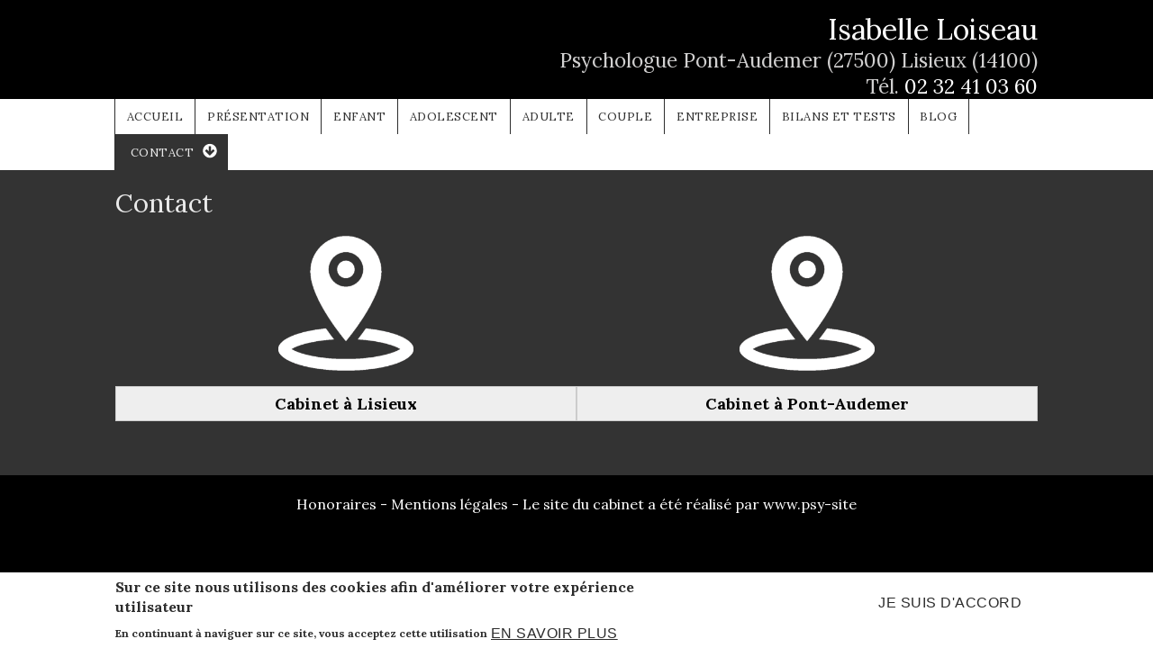

--- FILE ---
content_type: text/html; charset=utf-8
request_url: https://psychologue-pont-audemer-lisieux.fr/content/contact-0
body_size: 11012
content:

<!DOCTYPE html>
<html>
<head>
  <meta charset="utf-8" />
<meta name="Generator" content="Drupal 7 (http://drupal.org)" />
<link rel="canonical" href="https://psychologue-pont-audemer-lisieux.fr/content/contact-0" />
<link rel="shortlink" href="/node/25" />
<meta name="viewport" content="width=device-width, initial-scale=1, maximum-scale=1, user-scalable=no" />
<link rel="shortcut icon" href="https://psychologue-pont-audemer-lisieux.fr/sites/S_2DCIYZINMRGEHBEHTDSD7CQZAM/files/favicon.ico" type="image/vnd.microsoft.icon" />
    <meta name="MobileOptimized" content="width">
    <meta name="HandheldFriendly" content="true">
    <meta name="apple-mobile-web-app-capable" content="yes">
    <meta http-equiv="cleartype" content="on">
    <meta http-equiv="X-UA-Compatible" content="IE=edge, chrome=1">
    <title>Contact Pont-Audemer et Lisieux | Isabelle Loiseau Psychologue à Lisieux et Pont-Audemer</title>
  <link rel="stylesheet" href="https://psychologue-pont-audemer-lisieux.fr/sites/S_2DCIYZINMRGEHBEHTDSD7CQZAM/files/css/css_rEI_5cK_B9hB4So2yZUtr5weuEV3heuAllCDE6XsIkI.css" media="all" />
<link rel="stylesheet" href="https://psychologue-pont-audemer-lisieux.fr/sites/S_2DCIYZINMRGEHBEHTDSD7CQZAM/files/css/css__LeQxW73LSYscb1O__H6f-j_jdAzhZBaesGL19KEB6U.css" media="all" />
<link rel="stylesheet" href="https://psychologue-pont-audemer-lisieux.fr/sites/S_2DCIYZINMRGEHBEHTDSD7CQZAM/files/css/css_GjzWLQpAzwvcXrPuSB9TNK5_WZyD5_vuzjaa13qXbp0.css" media="all" />
<link rel="stylesheet" href="https://psychologue-pont-audemer-lisieux.fr/sites/S_2DCIYZINMRGEHBEHTDSD7CQZAM/files/css/css_c-Tiz_GONaIdmfEuIGI1RXIVeF5dWsVNAIv4whQaU24.css" media="all" />
<link rel="stylesheet" href="//cdnjs.cloudflare.com/ajax/libs/font-awesome/4.3.0/css/font-awesome.min.css" media="all" />
<link rel="stylesheet" href="https://fonts.googleapis.com/css2?family=Cormorant+Garamond:ital,wght@0,400;0,700;1,400;1,700&amp;family=EB+Garamond:ital,wght@0,400;0,700;1,400;1,700&amp;family=IM+Fell+Double+Pica:ital@0;1&amp;family=Lora:ital,wght@0,400;0,700;1,400;1,700&amp;family=Montserrat:ital,wght@0,400;0,700;1,400;1,700&amp;family=Open+Sans:ital,wght@0,400;0,700;1,400;1,700&amp;family=Roboto:ital,wght@0,300;0,400;0,700;1,300;1,400;1,700&amp;family=Didact+Gothic&amp;display=swap" media="all" />
<style media="all">
<!--/*--><![CDATA[/*><!--*/
#sliding-popup.sliding-popup-bottom,#sliding-popup.sliding-popup-bottom .eu-cookie-withdraw-banner,.eu-cookie-withdraw-tab{background:#fff;}#sliding-popup.sliding-popup-bottom.eu-cookie-withdraw-wrapper{background:transparent}#sliding-popup .popup-content #popup-text h1,#sliding-popup .popup-content #popup-text h2,#sliding-popup .popup-content #popup-text h3,#sliding-popup .popup-content #popup-text p,#sliding-popup label,#sliding-popup div,.eu-cookie-compliance-secondary-button,.eu-cookie-withdraw-tab{color:#2c2c2c !important;}.eu-cookie-withdraw-tab{border-color:#2c2c2c;}.eu-cookie-compliance-more-button{color:#2c2c2c !important;}

/*]]>*/-->
</style>
<link rel="stylesheet" href="https://psychologue-pont-audemer-lisieux.fr/sites/S_2DCIYZINMRGEHBEHTDSD7CQZAM/files/css/css_HGTVZFHY3It1IiQQlDW5Ttn_kUk4PfHGd3Z1OvA31HI.css" media="all" />
<style media="screen">
<!--/*--><![CDATA[/*><!--*/
:root body{--color-palette-raw:#ffffff;}.color-palette-raw blockquote:before,.color-palette-raw .vocabulary-links:before,.color-palette-raw .l-header-wrapper,.color-palette-raw a,.color-palette-raw.site-name-show h1.site-name a:after,.color-palette-raw.fixed-headermenu-layout .main-menu-wrapper > ul a{color:var(--color-palette-raw);}.color-palette-raw .feed-icon img,.color-palette-raw .more-link a,.color-palette-raw .item-list-pager li a:hover,.color-palette-raw .item-list-pager li.pager-current,.color-palette-raw .l-off-canvas--left,.color-palette-raw input[type="submit"],.color-palette-raw input[type="reset"],.color-palette-raw button,.color-palette-raw .button a,.color-palette-raw .l-menu-wrapper{background-color:var(--color-palette-raw);}.color-palette-raw input[type="submit"]:hover,.color-palette-raw input[type="reset"]:hover,.color-palette-raw button:hover,.color-palette-raw .button a:hover{border-color:var(--color-palette-raw);color:var(--color-palette-raw);}.color-palette-raw .comment-by-node-author .comment-arrow{border-color:transparent var(--color-palette-raw) transparent transparent;}

/*]]>*/-->
</style>
<link rel="stylesheet" href="https://psychologue-pont-audemer-lisieux.fr/sites/S_2DCIYZINMRGEHBEHTDSD7CQZAM/files/css/css_msmSqRyRPBurKxzahbroo0e_qBr_1W_RLyQCsuRnu5E.css" media="all" />
<style media="all">
<!--/*--><![CDATA[/*><!--*/
.site-name-show h1.site-name a:after{content:none}

/*]]>*/-->
</style>
<link rel="stylesheet" href="https://psychologue-pont-audemer-lisieux.fr/sites/S_2DCIYZINMRGEHBEHTDSD7CQZAM/files/css/css_CR_7gtoZLWUw3rEe003FPZDahV45GaP2ce8BBdGBkPI.css" media="all" />
  <script src="//ajax.googleapis.com/ajax/libs/jquery/1.8.3/jquery.min.js"></script>
<script>
window.jQuery || document.write("<script src='/sites/all/modules/jquery_update/replace/jquery/1.8/jquery.min.js'>\x3C/script>")
</script>
<script src="https://psychologue-pont-audemer-lisieux.fr/sites/S_2DCIYZINMRGEHBEHTDSD7CQZAM/files/js/js_IlcweSrp5LSWEO9YuwxHB9markIeH80BCzifEmoARZs.js"></script>
<script src="//ajax.googleapis.com/ajax/libs/jqueryui/1.10.2/jquery-ui.min.js"></script>
<script>
window.jQuery.ui || document.write("<script src='/sites/all/modules/jquery_update/replace/ui/ui/minified/jquery-ui.min.js'>\x3C/script>")
</script>
<script src="https://psychologue-pont-audemer-lisieux.fr/sites/S_2DCIYZINMRGEHBEHTDSD7CQZAM/files/js/js_H7q2xORKmR9AN8Qx5spKEIBp7R_wG2apAswJoCUZY7I.js"></script>
<script src="https://psychologue-pont-audemer-lisieux.fr/sites/S_2DCIYZINMRGEHBEHTDSD7CQZAM/files/js/js_ptR1ZjZnexk8gj2Q9mIgM2M_6ztR4ckK-i_6gzFmlNM.js"></script>
<script>
  (function(d, s, id) {
    var js, fjs = d.getElementsByTagName(s)[0];
    if (d.getElementById(id)) return;
    js = d.createElement(s); js.id = id;
    js.src = "//connect.facebook.net/en_US/sdk.js#xfbml=1&version=v2.3";
    fjs.parentNode.insertBefore(js, fjs);
  }(document, 'script', 'facebook-jssdk'));
</script>
<script src="https://psychologue-pont-audemer-lisieux.fr/sites/S_2DCIYZINMRGEHBEHTDSD7CQZAM/files/js/js_MaXRy1zVzcjkJjElO6WTJb4hvzv84KCblqNM5vz4CTU.js"></script>
<script src="https://psychologue-pont-audemer-lisieux.fr/sites/S_2DCIYZINMRGEHBEHTDSD7CQZAM/files/js/js_mwj7WdqYecRNZ7mGafmb2f1qVuoWuavciDqimaOGd4A.js"></script>
<script>

  Drupal.behaviors.stark2 = function (context) {
    $("#collapse-all-fieldsets").click( function () {
      $(".pseudo-fieldset-content").hide();
      $(".pseudo-fieldset").addClass("collapsed");
    });
    $("#open-all-fieldsets").click( function () {
      $(".pseudo-fieldset-content").show();
      $(".pseudo-fieldset").addClass("collapsed");
    });
    
    $(".collapsible .pseudo-fieldset-title").click( function () {
      var thisFieldset = $(this).parent();
      $(".pseudo-fieldset-content", thisFieldset).slideToggle();
      $(thisFieldset).toggleClass("collapsed");
    });
  };

</script>
<script>
jQuery(document).ready(function($) {

    var map;
    var myLatlng;
    var myZoom;
    var marker;

	});
</script>
<script>
jQuery(document).ready(function($) {

	if ($("#map-canvas").length) {

		myLatlng = new google.maps.LatLng(37.422114, -122.08385);
		myZoom = 13;

		function initialize() {

			var mapOptions = {
			zoom: myZoom,
			mapTypeId: google.maps.MapTypeId.ROADMAP,
			center: myLatlng,
            scrollwheel: false
			};

			map = new google.maps.Map(document.getElementById("map-canvas"),mapOptions);

			marker = new google.maps.Marker({
			map:map,
			draggable:true,
			position: myLatlng
			});

			google.maps.event.addDomListener(window, "resize", function() {
			map.setCenter(myLatlng);
			});

		}

		google.maps.event.addDomListener(window, "load", initialize);

	}

	});
</script>
<script>

	function hideMap(){
	jQuery("#map-anchor").html("<a href=\"javascript:showMap()\" class=\"map-toggle expand\">Show Map</a>");
	jQuery("#map-canvas").hide();
	}

	function showMap() {
	jQuery("#map-anchor").html("<a href=\"javascript:hideMap()\" class=\"map-toggle expand collapsed\">Hide Map </a>");
	jQuery("#map-canvas").show();
	google.maps.event.trigger(map, "resize");
	map.setCenter(myLatlng);
	map.setZoom(myZoom);
	}
	
</script>
<script src="https://psychologue-pont-audemer-lisieux.fr/sites/S_2DCIYZINMRGEHBEHTDSD7CQZAM/files/js/js_lQmgvqVvKJbB62LBUPc-lsAp4aCKuzvlWMlKwrjHp50.js"></script>
<script src="https://www.googletagmanager.com/gtag/js?id=UA-154245440-17"></script>
<script>
Drupal.googleanalytics = (typeof Drupal.googleanalytics !== "undefined") ? Drupal.googleanalytics : {};Drupal.googleanalytics.ga_disable = Drupal.googleanalytics.ga_disable || false;var DNT = (typeof navigator.doNotTrack !== "undefined" && (navigator.doNotTrack === "yes" || navigator.doNotTrack == 1)) || (typeof navigator.msDoNotTrack !== "undefined" && navigator.msDoNotTrack == 1) || (typeof window.doNotTrack !== "undefined" && window.doNotTrack == 1);Drupal.googleanalytics.ga_disable = Drupal.googleanalytics.ga_disable || (DNT && (typeof eccHasAgreed == "undefined" || !eccHasAgreed));if (!Drupal.googleanalytics.ga_disable) {window.dataLayer = window.dataLayer || [];function gtag(){dataLayer.push(arguments)};gtag("js", new Date());gtag("set", "developer_id.dMDhkMT", true);gtag("config", "UA-154245440-17", {"groups":"default","anonymize_ip":true});window.addEventListener("load", gTracking, false);
function gTracking() {
jQuery( 'a[href*="tel:+33232410360"]').one( 'click', function() {

ga('send', 'event', 'Appel', 'Clic');

});

} }
</script>
<script src="https://psychologue-pont-audemer-lisieux.fr/sites/S_2DCIYZINMRGEHBEHTDSD7CQZAM/files/js/js_rXIf7kzYtMYLMFSz6v6RmpCfmMzQHIbWaNvQmIqYmyw.js"></script>
<script src="https://maps.googleapis.com/maps/api/js?v=3.exp&amp;sensor=false"></script>
<script>
jQuery.extend(Drupal.settings, {"basePath":"\/","pathPrefix":"","setHasJsCookie":0,"ajaxPageState":{"theme":"gratis","theme_token":"p_Ogk1T0u98EyjzkPSkR6aRX4x4wTz5wOwHQ_O7MrxA","js":{"\/\/ajax.googleapis.com\/ajax\/libs\/jquery\/1.8.3\/jquery.min.js":1,"0":1,"misc\/jquery-extend-3.4.0.js":1,"misc\/jquery-html-prefilter-3.5.0-backport.js":1,"misc\/jquery.once.js":1,"misc\/drupal.js":1,"sites\/all\/libraries\/fitvids\/jquery.fitvids.js":1,"\/\/ajax.googleapis.com\/ajax\/libs\/jqueryui\/1.10.2\/jquery-ui.min.js":1,"1":1,"sites\/all\/modules\/jquery_update\/replace\/ui\/external\/jquery.cookie.js":1,"sites\/all\/modules\/fitvids\/fitvids.js":1,"2":1,"sites\/all\/modules\/ds_themes_override\/themes\/gratis\/js\/script.js":1,"sites\/all\/libraries\/nivo-slider3\/jquery.nivo.slider.pack.js":1,"public:\/\/languages\/fr_v2pTmNnTs7SbQfl9-kJf3OHU9nX6vGH6thy5kAKZRXw.js":1,"3":1,"4":1,"5":1,"6":1,"sites\/all\/themes\/sunrise\/js\/plugins\/jquery.quicksand.js":1,"sites\/all\/themes\/sunrise\/js\/plugins\/quicksand_initialize.js":1,"sites\/all\/themes\/sunrise\/js\/plugins\/jquery.prettyPhoto.js":1,"sites\/all\/libraries\/colorbox\/jquery.colorbox-min.js":1,"sites\/all\/modules\/colorbox\/js\/colorbox.js":1,"sites\/all\/modules\/colorbox\/styles\/default\/colorbox_style.js":1,"sites\/all\/modules\/colorbox\/js\/colorbox_inline.js":1,"sites\/all\/modules\/google_analytics\/googleanalytics.js":1,"https:\/\/www.googletagmanager.com\/gtag\/js?id=UA-154245440-17":1,"7":1,"public:\/\/cpn\/page.js":1,"sites\/all\/themes\/gratis\/js-source\/site.js":1,"https:\/\/maps.googleapis.com\/maps\/api\/js?v=3.exp\u0026sensor=false":1,"8":1,"9":1,"sites\/all\/modules\/eu_cookie_compliance\/js\/eu_cookie_compliance.js":1,"10":1,"11":1,"12":1,"13":1,"14":1,"15":1,"16":1,"17":1,"18":1},"css":{"modules\/system\/system.base.css":1,"modules\/system\/system.menus.css":1,"modules\/system\/system.messages.css":1,"modules\/system\/system.theme.css":1,"misc\/ui\/jquery.ui.core.css":1,"misc\/ui\/jquery.ui.theme.css":1,"modules\/field\/theme\/field.css":1,"sites\/all\/modules\/fitvids\/fitvids.css":1,"modules\/node\/node.css":1,"modules\/user\/user.css":1,"sites\/all\/modules\/views\/css\/views.css":1,"sites\/all\/libraries\/nivo-slider3\/nivo-slider.css":1,"sites\/all\/themes\/sunrise\/css\/plugins\/prettyPhoto.css":1,"sites\/all\/modules\/colorbox\/styles\/default\/colorbox_style.css":1,"sites\/all\/modules\/ctools\/css\/ctools.css":1,"sites\/all\/modules\/eu_cookie_compliance\/css\/eu_cookie_compliance.css":1,"\/\/cdnjs.cloudflare.com\/ajax\/libs\/font-awesome\/4.3.0\/css\/font-awesome.min.css":1,"https:\/\/fonts.googleapis.com\/css2?family=Cormorant+Garamond:ital,wght@0,400;0,700;1,400;1,700\u0026family=EB+Garamond:ital,wght@0,400;0,700;1,400;1,700\u0026family=IM+Fell+Double+Pica:ital@0;1\u0026family=Lora:ital,wght@0,400;0,700;1,400;1,700\u0026family=Montserrat:ital,wght@0,400;0,700;1,400;1,700\u0026family=Open+Sans:ital,wght@0,400;0,700;1,400;1,700\u0026family=Roboto:ital,wght@0,300;0,400;0,700;1,300;1,400;1,700\u0026family=Didact+Gothic\u0026display=swap":1,"0":1,"sites\/all\/themes\/gratis\/css\/normalize.css":1,"sites\/all\/themes\/gratis\/css\/color-palettes.css":1,"sites\/all\/themes\/gratis\/css\/core.css":1,"sites\/all\/themes\/gratis\/css\/styles.css":1,"sites\/all\/themes\/gratis\/system.theme.css":1,"sites\/all\/themes\/gratis\/system.theme-rtl.css":1,"sites\/all\/themes\/gratis\/system.menus.css":1,"sites\/all\/themes\/gratis\/system.menus-rtl.css":1,"sites\/all\/modules\/ds_themes_override\/themes\/all\/css\/style.css":1,"sites\/all\/modules\/ds_themes_override\/themes\/gratis\/css\/style.css":1,"2":1,"sites\/all\/themes\/gratis\/css\/hacks.css":1,"1":1,"cpn_type":1}},"colorbox":{"opacity":"0.85","current":"{current} sur {total}","previous":"\u00ab Pr\u00e9c.","next":"Suivant \u00bb","close":"Fermer","maxWidth":"98%","maxHeight":"98%","fixed":true,"mobiledetect":false,"mobiledevicewidth":"480px","file_public_path":"\/sites\/S_2DCIYZINMRGEHBEHTDSD7CQZAM\/files","specificPagesDefaultValue":"admin*\nimagebrowser*\nimg_assist*\nimce*\nnode\/add\/*\nnode\/*\/edit\nprint\/*\nprintpdf\/*\nsystem\/ajax\nsystem\/ajax\/*"},"jcarousel":{"ajaxPath":"\/jcarousel\/ajax\/views"},"eu_cookie_compliance":{"popup_enabled":1,"popup_agreed_enabled":0,"popup_hide_agreed":0,"popup_clicking_confirmation":false,"popup_scrolling_confirmation":false,"popup_html_info":"\u003Cdiv class=\u0022eu-cookie-compliance-banner eu-cookie-compliance-banner-info eu-cookie-compliance-banner--opt-in\u0022\u003E\n  \u003Cdiv class=\u0022popup-content info\u0022\u003E\n    \u003Cdiv id=\u0022popup-text\u0022\u003E\n      \u003Ch2\u003ESur ce site nous utilisons des cookies afin d\u0027am\u00e9liorer votre exp\u00e9rience utilisateur\u003C\/h2\u003E\u003Cp\u003EEn continuant \u00e0 naviguer sur ce site, vous acceptez cette utilisation\u003C\/p\u003E              \u003Cbutton type=\u0022button\u0022 class=\u0022find-more-button eu-cookie-compliance-more-button\u0022\u003EEn savoir plus\u003C\/button\u003E\n          \u003C\/div\u003E\n    \n    \u003Cdiv id=\u0022popup-buttons\u0022 class=\u0022\u0022\u003E\n      \u003Cbutton type=\u0022button\u0022 class=\u0022agree-button eu-cookie-compliance-secondary-button\u0022\u003EJe suis d\u0027accord\u003C\/button\u003E\n          \u003C\/div\u003E\n  \u003C\/div\u003E\n\u003C\/div\u003E","use_mobile_message":false,"mobile_popup_html_info":"\u003Cdiv class=\u0022eu-cookie-compliance-banner eu-cookie-compliance-banner-info eu-cookie-compliance-banner--opt-in\u0022\u003E\n  \u003Cdiv class=\u0022popup-content info\u0022\u003E\n    \u003Cdiv id=\u0022popup-text\u0022\u003E\n                    \u003Cbutton type=\u0022button\u0022 class=\u0022find-more-button eu-cookie-compliance-more-button\u0022\u003EEn savoir plus\u003C\/button\u003E\n          \u003C\/div\u003E\n    \n    \u003Cdiv id=\u0022popup-buttons\u0022 class=\u0022\u0022\u003E\n      \u003Cbutton type=\u0022button\u0022 class=\u0022agree-button eu-cookie-compliance-secondary-button\u0022\u003EJe suis d\u0027accord\u003C\/button\u003E\n          \u003C\/div\u003E\n  \u003C\/div\u003E\n\u003C\/div\u003E\n","mobile_breakpoint":"768","popup_html_agreed":"\u003Cdiv\u003E\n  \u003Cdiv class=\u0022popup-content agreed\u0022\u003E\n    \u003Cdiv id=\u0022popup-text\u0022\u003E\n      \u003Ch2\u003EThank you for accepting cookies\u003C\/h2\u003E\u003Cp\u003EYou can now hide this message or find out more about cookies.\u003C\/p\u003E    \u003C\/div\u003E\n    \u003Cdiv id=\u0022popup-buttons\u0022\u003E\n      \u003Cbutton type=\u0022button\u0022 class=\u0022hide-popup-button eu-cookie-compliance-hide-button\u0022\u003ECacher\u003C\/button\u003E\n              \u003Cbutton type=\u0022button\u0022 class=\u0022find-more-button eu-cookie-compliance-more-button-thank-you\u0022 \u003EPlus d\u0027infos\u003C\/button\u003E\n          \u003C\/div\u003E\n  \u003C\/div\u003E\n\u003C\/div\u003E","popup_use_bare_css":false,"popup_height":"auto","popup_width":"100%","popup_delay":1000,"popup_link":"\/content\/mentions-l%C3%A9gales-isabelle-loiseau-psychologue-%C3%A0-pont-audemer-27","popup_link_new_window":1,"popup_position":null,"fixed_top_position":1,"popup_language":"fr","store_consent":false,"better_support_for_screen_readers":0,"reload_page":0,"domain":"","domain_all_sites":null,"popup_eu_only_js":0,"cookie_lifetime":"100","cookie_session":false,"disagree_do_not_show_popup":0,"method":"opt_in","whitelisted_cookies":"","withdraw_markup":"\u003Cbutton type=\u0022button\u0022 class=\u0022eu-cookie-withdraw-tab\u0022\u003E\u2191\u003C\/button\u003E\n\u003Cdiv class=\u0022eu-cookie-withdraw-banner\u0022\u003E\n  \u003Cdiv class=\u0022popup-content info\u0022\u003E\n    \u003Cdiv id=\u0022popup-text\u0022\u003E\n      \u003Ch2\u003ESur ce site nous utilisons des cookies afin d\u0027am\u00e9liorer votre exp\u00e9rience utilisateur\u003C\/h2\u003E\u003Cp\u003EVous avez donn\u00e9 votre accord pour l\u0027utilisation des ces cookies\u003C\/p\u003E    \u003C\/div\u003E\n    \u003Cdiv id=\u0022popup-buttons\u0022\u003E\n      \u003Cbutton type=\u0022button\u0022 class=\u0022eu-cookie-withdraw-button\u0022\u003EJe ne suis plus d\u0027accord\u003C\/button\u003E\n    \u003C\/div\u003E\n  \u003C\/div\u003E\n\u003C\/div\u003E\n","withdraw_enabled":1,"withdraw_button_on_info_popup":0,"cookie_categories":[],"enable_save_preferences_button":1,"fix_first_cookie_category":1,"select_all_categories_by_default":0},"fitvids":{"custom_domains":[],"selectors":["body"],"simplifymarkup":true},"googleanalytics":{"account":["UA-154245440-17"],"trackOutbound":1,"trackMailto":1,"trackDownload":1,"trackDownloadExtensions":"7z|aac|arc|arj|asf|asx|avi|bin|csv|doc(x|m)?|dot(x|m)?|exe|flv|gif|gz|gzip|hqx|jar|jpe?g|js|mp(2|3|4|e?g)|mov(ie)?|msi|msp|pdf|phps|png|ppt(x|m)?|pot(x|m)?|pps(x|m)?|ppam|sld(x|m)?|thmx|qtm?|ra(m|r)?|sea|sit|tar|tgz|torrent|txt|wav|wma|wmv|wpd|xls(x|m|b)?|xlt(x|m)|xlam|xml|z|zip","trackColorbox":1}});
</script>
    <!--[if lt IE 9]>
  <script src="//html5shiv.googlecode.com/svn/trunk/html5.js"></script>
    <![endif]-->
</head>
<body class="html not-front not-logged-in no-sidebars page-node page-node- page-node-25 node-type-page preface-one postscript-one footer-one site-name-show site-slogan-show site-slogan-not-empty color-palette-chartreuse heading-typeface-georgia body-typeface-georgia header-left-right is-node themebg-dark default-layout bg_pattern_01 no_tint alt-size color-palette-raw" >
  <div id="skip-link">
    <a href="#main-content" class="element-invisible element-focusable">Aller au contenu principal</a>
  </div>
    
  <div class="l-page-wrapper">
    <div class="l-page">

      <!-- top links-->
            <!-- //top links-->
      <!-- fhm -->
            <!-- header -->
      <div id="header-bar" class="l-header-wrapper" role="banner">
        <header class="l-header l-setwidth" >

          
                    <div class="l-branding">

                                  <h1 class="site-name">
                    <a href="/">
                      Isabelle Loiseau</a>
                  </h1>
              
                                      <h3 class="site-slogan">Psychologue Pont-Audemer (27500) Lisieux (14100)<br>Tél.&nbsp;<a href="tel:+33232410360">02&nbsp;32&nbsp;41&nbsp;03&nbsp;60</a></h3>
                
          </div><!--//branding-->
            
        </header>
      </div><!-- // l-header -wrapper-->

      <div id="menu-wrapper" class="l-menu-wrapper main-menu" role="navigation">
        <div class="l-setwidth" >

                      <a id="off-canvas-left-show" href="#off-canvas" class="l-off-canvas-show l-off-canvas-show--left">Show Navigation</a>
            <div id="off-canvas-left" class="l-off-canvas l-off-canvas--left">
              <a id="off-canvas-left-hide" href="#" class="l-off-canvas-hide l-off-canvas-hide--left">Hide Navigation</a>

              <div class="main-menu-wrapper">

                <ul class="menu primary"><li class="first leaf menu-223 gratis_menu_element_accueil level-1"><a href="/" class="alink menu-223 gratis_menu_element_accueil">Accueil</a></li>
<li class="leaf menu-427 gratis_menu_element_prsentation level-1"><a href="/content/pr%C3%A9sentation-de-votre-psychologue" title="Cabinet de Psychologue" class="alink menu-427 gratis_menu_element_prsentation">Présentation</a></li>
<li class="leaf menu-977 gratis_menu_element_enfant level-1"><a href="/content/psychologue-enfant-pont-audemer-27500" class="alink menu-977 gratis_menu_element_enfant">Enfant</a></li>
<li class="leaf menu-436 gratis_menu_element_adolescent level-1"><a href="/content/psychologue-adolescent-pont-audemer-27500" class="alink menu-436 gratis_menu_element_adolescent">Adolescent</a></li>
<li class="leaf menu-1366 gratis_menu_element_adulte level-1"><a href="/content/psychologue-pour-adultes" class="alink menu-1366 gratis_menu_element_adulte">Adulte</a></li>
<li class="leaf menu-426 gratis_menu_element_couple level-1"><a href="/content/th%C3%A9rapie-de-couple-pont-audemer-eure" class="alink menu-426 gratis_menu_element_couple">Couple</a></li>
<li class="leaf menu-1371 gratis_menu_element_entreprise level-1"><a href="/content/entreprise" class="alink menu-1371 gratis_menu_element_entreprise">Entreprise</a></li>
<li class="leaf menu-1372 gratis_menu_element_bilansettests level-1"><a href="/content/bilans-et-tests" class="alink menu-1372 gratis_menu_element_bilansettests">Bilans et Tests</a></li>
<li class="leaf menu-1374 gratis_menu_element_blog level-1"><a href="/node" title="" class="alink menu-1374 gratis_menu_element_blog">Blog</a></li>
<li class="last expanded active-trail menu-1368 gratis_menu_element_contact level-1"><a href="/content/contact-0" class="active-trail alink menu-1368 gratis_menu_element_contact active">Contact</a><ul class="menu"><li class="first leaf menu-1367 gratis_menu_element_cabinetlisieux level-2"><a href="/content/contactez-le-cabinet-de-votre-psychologue" class="alink menu-1367 gratis_menu_element_cabinetlisieux">Cabinet Lisieux</a></li>
<li class="last leaf menu-1325 gratis_menu_element_cabinetpontaudemer level-2"><a href="/locationmap" title="" class="alink menu-1325 gratis_menu_element_cabinetpontaudemer">Cabinet Pont-Audemer</a></li>
</ul></li>
</ul>              </div>
            </div><!-- // off-canvas-left -->
                    <!-- //main menu -->

          <!-- for third party menu systems or modules-->
          
        </div>
      </div>
            
<div class="l-content-wrap">

  
      
      <!-- preface -->
      
      <div class="main" >
        <div class="l-main l-setwidth" role="main" >

          <div class="l-content">
            <a id="main-content"></a>
                                      <h1>Contact</h1>
                                                                                    


  <div class="region region-content">
    <div id="block-system-main" class="block block-system content">

      
  
  <article id="node-25" class="node node--page node--full node--page--full clearfix"
     about="/content/contact-0" typeof="foaf:Document" role="article">
      <header>
                  <span property="dc:title" content="Contact" class="rdf-meta element-hidden"></span>    </header>
  
  
  <div class="node-content">
    <div class="field field-name-body field-type-text-with-summary field-label-hidden"><div class="field-items"><div class="field-item even" property="content:encoded"><div style="float:left; width: 100%;">
	<div style="float:left; width: 50%; min-width: 300px;">
		<p style="text-align: center;"><a href="/content/contactez-le-cabinet-de-votre-psychologue"><img alt="" src="/files/p/map-pin-marked.png" style="width: 150px; height: 150px; margin-top: 5px; margin-bottom: 5px;" /></a></p>

		<div style="background: rgb(238, 238, 238) none repeat scroll 0% 0%; border: 1px solid rgb(204, 204, 204); padding: 5px 10px; text-align: center;"><span style="font-size:18px;"><strong><a href="/content/contactez-le-cabinet-de-votre-psychologue"><span style="color:#000000;">Cabinet à Lisieux</span></a></strong></span></div>
	</div>

	<div style="float:left; width: 50%; min-width: 300px;">
		<p style="text-align: center;"><strong><a href="/locationmap"><img alt="" src="/files/p/map-pin-marked.png" style="width: 150px; height: 150px; margin-top: 5px; margin-bottom: 5px;" /></a></strong></p>

		<div style="background: rgb(238, 238, 238) none repeat scroll 0% 0%; border: 1px solid rgb(204, 204, 204); padding: 5px 10px; text-align: center;"><strong><span style="font-size:18px;"><a href="/locationmap"><span style="color:#000000;">Cabinet à Pont-Audemer</span></a></span></strong></div>
	</div>
</div>
</div></div></div>  </div>

    </article>

</div>
  </div>
                      </div>

                            </div>

      </div>

      

      <footer id="footer" role="footer" class="l-footer-wrapper">
        <div class="l-setwidth l-footer" >

          <!--footer -->
                      <div class="footer">
              


  <div class="region region-footer-first">
    <div id="block-block-1" class="block block-block ds_footer content">

      
  <div style="text-align: center;"><a href="/content/honoraires">Honoraires</a> - <a href="/content/mentions-l%C3%A9gales-isabelle-loiseau-psychologue-%C3%A0-pont-audemer-27">Mentions légales</a> - Le site du cabinet a été réalisé par <a href="http://www.psy-site.fr" target="_blank"> www.psy-site</a></div>

</div>
  </div>
            </div>
          
          
          
        </div>
      </footer>

</div>

    </div>
    <a href="#" class="scrolltop">Scroll to the top</a>
  </div>
  <script>
window.goatcounter = {endpoint: 'https://2dciyzinmrgehbehtdsd7cqzam.visit-counter.site/count'}
  // GoatCounter: https://www.goatcounter.com
  // This file (and *only* this file) is released under the ISC license:
  // https://opensource.org/licenses/ISC
  ;(function() {
    'use strict';
  
    if (window.goatcounter && window.goatcounter.vars)  // Compatibility with very old version; do not use.
      window.goatcounter = window.goatcounter.vars
    else
      window.goatcounter = window.goatcounter || {}
  
    // Load settings from data-goatcounter-settings.
    var s = document.querySelector('script[data-goatcounter]')
    if (s && s.dataset.goatcounterSettings) {
      try         { var set = JSON.parse(s.dataset.goatcounterSettings) }
      catch (err) { console.error('invalid JSON in data-goatcounter-settings: ' + err) }
      for (var k in set)
        if (['no_onload', 'no_events', 'allow_local', 'allow_frame', 'path', 'title', 'referrer', 'event'].indexOf(k) > -1)
          window.goatcounter[k] = set[k]
    }
  
    var enc = encodeURIComponent
  
    // Get all data we're going to send off to the counter endpoint.
    var get_data = function(vars) {
      var data = {
        p: (vars.path     === undefined ? goatcounter.path     : vars.path),
        r: (vars.referrer === undefined ? goatcounter.referrer : vars.referrer),
        t: (vars.title    === undefined ? goatcounter.title    : vars.title),
        e: !!(vars.event || goatcounter.event),
        s: [window.screen.width, window.screen.height, (window.devicePixelRatio || 1)],
        b: is_bot(),
        q: location.search,
      }
  
      var rcb, pcb, tcb  // Save callbacks to apply later.
      if (typeof(data.r) === 'function') rcb = data.r
      if (typeof(data.t) === 'function') tcb = data.t
      if (typeof(data.p) === 'function') pcb = data.p
  
      if (is_empty(data.r)) data.r = document.referrer
      if (is_empty(data.t)) data.t = document.title
      if (is_empty(data.p)) data.p = get_path()
  
      if (rcb) data.r = rcb(data.r)
      if (tcb) data.t = tcb(data.t)
      if (pcb) data.p = pcb(data.p)
      return data
    }
  
    // Check if a value is "empty" for the purpose of get_data().
    var is_empty = function(v) { return v === null || v === undefined || typeof(v) === 'function' }
  
    // See if this looks like a bot; there is some additional filtering on the
    // backend, but these properties can't be fetched from there.
    var is_bot = function() {
      // Headless browsers are probably a bot.
      var w = window, d = document
      if (w.callPhantom || w._phantom || w.phantom)
        return 150
      if (w.__nightmare)
        return 151
      if (d.__selenium_unwrapped || d.__webdriver_evaluate || d.__driver_evaluate)
        return 152
      if (navigator.webdriver)
        return 153
      return 0
    }
  
    // Object to urlencoded string, starting with a ?.
    var urlencode = function(obj) {
      var p = []
      for (var k in obj)
        if (obj[k] !== '' && obj[k] !== null && obj[k] !== undefined && obj[k] !== false)
          p.push(enc(k) + '=' + enc(obj[k]))
      return '?' + p.join('&')
    }
  
    // Show a warning in the console.
    var warn = function(msg) {
      if (console && 'warn' in console)
        console.warn('goatcounter: ' + msg)
    }
  
    // Get the endpoint to send requests to.
    var get_endpoint = function() {
      var s = document.querySelector('script[data-goatcounter]')
      if (s && s.dataset.goatcounter)
        return s.dataset.goatcounter
      return (goatcounter.endpoint || window.counter)  // counter is for compat; don't use.
    }
  
    // Get current path.
    var get_path = function() {
      var loc = location,
        c = document.querySelector('link[rel="canonical"][href]')
      if (c) {  // May be relative or point to different domain.
        var a = document.createElement('a')
        a.href = c.href
        if (a.hostname.replace(/^www\./, '') === location.hostname.replace(/^www\./, ''))
          loc = a
      }
      return (loc.pathname + loc.search) || '/'
    }
  
    // Run function after DOM is loaded.
    var on_load = function(f) {
      if (document.body === null)
        document.addEventListener('DOMContentLoaded', function() { f() }, false)
      else
        f()
    }
  
    // Filter some requests that we (probably) don't want to count.
    goatcounter.filter = function() {
      if ('visibilityState' in document && document.visibilityState === 'prerender')
        return 'visibilityState'
      if (!goatcounter.allow_frame && location !== parent.location)
        return 'frame'
      if (!goatcounter.allow_local && location.hostname.match(/(localhost$|^127\.|^10\.|^172\.(1[6-9]|2[0-9]|3[0-1])\.|^192\.168\.|^0\.0\.0\.0$)/))
        return 'localhost'
      if (!goatcounter.allow_local && location.protocol === 'file:')
        return 'localfile'
      if (localStorage && localStorage.getItem('skipgc') === 't')
        return 'disabled with #toggle-goatcounter'
      return false
    }
  
    // Get URL to send to GoatCounter.
    window.goatcounter.url = function(vars) {
      var data = get_data(vars || {})
      if (data.p === null)  // null from user callback.
        return
      data.rnd = Math.random().toString(36).substr(2, 5)  // Browsers don't always listen to Cache-Control.
  
      var endpoint = get_endpoint()
      if (!endpoint)
        return warn('no endpoint found')
  
      return endpoint + urlencode(data)
    }
  
    // Count a hit.
    window.goatcounter.count = function(vars) {
      var f = goatcounter.filter()
      if (f)
        return warn('not counting because of: ' + f)
  
      var url = goatcounter.url(vars)
      if (!url)
        return warn('not counting because path callback returned null')
  
      var img = document.createElement('img')
      img.src = url
      img.style.position = 'absolute'  // Affect layout less.
      img.style.bottom = '0px'
      img.style.width = '1px'
      img.style.height = '1px'
      img.loading = 'eager'
      img.setAttribute('alt', '')
      img.setAttribute('aria-hidden', 'true')
  
      var rm = function() { if (img && img.parentNode) img.parentNode.removeChild(img) }
      img.addEventListener('load', rm, false)
      document.body.appendChild(img)
    }
  
    // Get a query parameter.
    window.goatcounter.get_query = function(name) {
      var s = location.search.substr(1).split('&')
      for (var i = 0; i < s.length; i++)
        if (s[i].toLowerCase().indexOf(name.toLowerCase() + '=') === 0)
          return s[i].substr(name.length + 1)
    }
  
    // Track click events.
    window.goatcounter.bind_events = function() {
      if (!document.querySelectorAll)  // Just in case someone uses an ancient browser.
        return
  
      var send = function(elem) {
        return function() {
          goatcounter.count({
            event:    true,
            path:     (elem.dataset.goatcounterClick || elem.name || elem.id || ''),
            title:    (elem.dataset.goatcounterTitle || elem.title || (elem.innerHTML || '').substr(0, 200) || ''),
            referrer: (elem.dataset.goatcounterReferrer || elem.dataset.goatcounterReferral || ''),
          })
        }
      }
  
      Array.prototype.slice.call(document.querySelectorAll("*[data-goatcounter-click]")).forEach(function(elem) {
        if (elem.dataset.goatcounterBound)
          return
        var f = send(elem)
        elem.addEventListener('click', f, false)
        elem.addEventListener('auxclick', f, false)  // Middle click.
        elem.dataset.goatcounterBound = 'true'
      })
    }
  
    // Add a "visitor counter" frame or image.
    window.goatcounter.visit_count = function(opt) {
      on_load(function() {
        opt        = opt        || {}
        opt.type   = opt.type   || 'html'
        opt.append = opt.append || 'body'
        opt.path   = opt.path   || get_path()
        opt.attr   = opt.attr   || {width: '200', height: (opt.no_branding ? '60' : '80')}
  
        opt.attr['src'] = get_endpoint() + 'er/' + enc(opt.path) + '.' + enc(opt.type) + '?'
        if (opt.no_branding) opt.attr['src'] += '&no_branding=1'
        if (opt.style)       opt.attr['src'] += '&style=' + enc(opt.style)
        if (opt.start)       opt.attr['src'] += '&start=' + enc(opt.start)
        if (opt.end)         opt.attr['src'] += '&end='   + enc(opt.end)
  
        var tag = {png: 'img', svg: 'img', html: 'iframe'}[opt.type]
        if (!tag)
          return warn('visit_count: unknown type: ' + opt.type)
  
        if (opt.type === 'html') {
          opt.attr['frameborder'] = '0'
          opt.attr['scrolling']   = 'no'
        }
  
        var d = document.createElement(tag)
        for (var k in opt.attr)
          d.setAttribute(k, opt.attr[k])
  
        var p = document.querySelector(opt.append)
        if (!p)
          return warn('visit_count: append not found: ' + opt.append)
        p.appendChild(d)
      })
    }
  
    // Make it easy to skip your own views.
    if (location.hash === '#toggle-goatcounter') {
      if (localStorage.getItem('skipgc') === 't') {
        localStorage.removeItem('skipgc', 't')
        alert('GoatCounter tracking is now ENABLED in this browser.')
      }
      else {
        localStorage.setItem('skipgc', 't')
        alert('GoatCounter tracking is now DISABLED in this browser until ' + location + ' is loaded again.')
      }
    }
  
    if (!goatcounter.no_onload)
      on_load(function() {
        // 1. Page is visible, count request.
        // 2. Page is not yet visible; wait until it switches to 'visible' and count.
        // See #487
        if (!('visibilityState' in document) || document.visibilityState === 'visible')
          goatcounter.count()
        else {
          var f = function(e) {
            if (document.visibilityState !== 'visible')
              return
            document.removeEventListener('visibilitychange', f)
            goatcounter.count()
          }
          document.addEventListener('visibilitychange', f)
        }
  
        if (!goatcounter.no_events)
          goatcounter.bind_events()
      })
  })();
  var gcLinks = document.querySelectorAll('a[href^="tel:"], a[href^="https:"]');
  for (var i = 0; i < gcLinks.length; i++) {
    gcLinks[i].addEventListener('click', function(event) {
      window.goatcounter.count({
        path:  event.currentTarget.getAttribute('href'),
        title: event.currentTarget.innerText,
        event: true,
      });
    });
  }

</script>
<script>
var eu_cookie_compliance_cookie_name = "";
</script>
<script src="https://psychologue-pont-audemer-lisieux.fr/sites/S_2DCIYZINMRGEHBEHTDSD7CQZAM/files/js/js_Llgek5Zasqh0wiimoKH-uIdmSIEO0i9Cbi7UdXEdRgw.js"></script>
<script>

			jQuery("a[data-rel^=prettyPhoto], a.prettyPhoto, a[rel^=prettyPhoto]").prettyPhoto({
			    overlay_gallery: false,
			    theme: "pp_default",
			});
</script>
</body>
</html>


--- FILE ---
content_type: text/css
request_url: https://psychologue-pont-audemer-lisieux.fr/sites/S_2DCIYZINMRGEHBEHTDSD7CQZAM/files/css/css_c-Tiz_GONaIdmfEuIGI1RXIVeF5dWsVNAIv4whQaU24.css
body_size: 32943
content:
div.pp_default .pp_top,div.pp_default .pp_top .pp_middle,div.pp_default .pp_top .pp_left,div.pp_default .pp_top .pp_right,div.pp_default .pp_bottom,div.pp_default .pp_bottom .pp_left,div.pp_default .pp_bottom .pp_middle,div.pp_default .pp_bottom .pp_right{height:13px;}div.pp_default .pp_top .pp_left{background:url(/sites/all/themes/sunrise/images/plugins/prettyphoto/default/sprite.png) -78px -93px no-repeat;}div.pp_default .pp_top .pp_middle{background:url(/sites/all/themes/sunrise/images/plugins/prettyphoto/default/sprite_x.png) top left repeat-x;}div.pp_default .pp_top .pp_right{background:url(/sites/all/themes/sunrise/images/plugins/prettyphoto/default/sprite.png) -112px -93px no-repeat;}div.pp_default .pp_content .ppt{color:#f8f8f8;}div.pp_default .pp_content_container .pp_left{background:url(/sites/all/themes/sunrise/images/plugins/prettyphoto/default/sprite_y.png) -7px 0 repeat-y;padding-left:13px;}div.pp_default .pp_content_container .pp_right{background:url(/sites/all/themes/sunrise/images/plugins/prettyphoto/default/sprite_y.png) top right repeat-y;padding-right:13px;}div.pp_default .pp_content{background-color:#fff;}div.pp_default .pp_next:hover{background:url(/sites/all/themes/sunrise/images/plugins/prettyphoto/default/sprite_next.png) center right  no-repeat;cursor:pointer;}div.pp_default .pp_previous:hover{background:url(/sites/all/themes/sunrise/images/plugins/prettyphoto/default/sprite_prev.png) center left no-repeat;cursor:pointer;}div.pp_default .pp_expand{background:url(/sites/all/themes/sunrise/images/plugins/prettyphoto/default/sprite.png) 0 -29px no-repeat;cursor:pointer;width:28px;height:28px;}div.pp_default .pp_expand:hover{background:url(/sites/all/themes/sunrise/images/plugins/prettyphoto/default/sprite.png) 0 -56px no-repeat;cursor:pointer;}div.pp_default .pp_contract{background:url(/sites/all/themes/sunrise/images/plugins/prettyphoto/default/sprite.png) 0 -84px no-repeat;cursor:pointer;width:28px;height:28px;}div.pp_default .pp_contract:hover{background:url(/sites/all/themes/sunrise/images/plugins/prettyphoto/default/sprite.png) 0 -113px no-repeat;cursor:pointer;}div.pp_default .pp_close{width:30px;height:30px;background:url(/sites/all/themes/sunrise/images/plugins/prettyphoto/default/sprite.png) 2px 1px no-repeat;cursor:pointer;}div.pp_default #pp_full_res .pp_inline{color:#000;}div.pp_default .pp_gallery ul li a{background:url(/sites/all/themes/sunrise/images/plugins/prettyphoto/default/default_thumb.png) center center #f8f8f8;border:1px solid #aaa;}div.pp_default .pp_gallery ul li a:hover,div.pp_default .pp_gallery ul li.selected a{border-color:#fff;}div.pp_default .pp_social{margin-top:7px;}div.pp_default .pp_gallery a.pp_arrow_previous,div.pp_default .pp_gallery a.pp_arrow_next{position:static;left:auto;}div.pp_default .pp_nav .pp_play,div.pp_default .pp_nav .pp_pause{background:url(/sites/all/themes/sunrise/images/plugins/prettyphoto/default/sprite.png) -51px 1px no-repeat;height:30px;width:30px;}div.pp_default .pp_nav .pp_pause{background-position:-51px -29px;}div.pp_default .pp_details{position:relative;}div.pp_default a.pp_arrow_previous,div.pp_default a.pp_arrow_next{background:url(/sites/all/themes/sunrise/images/plugins/prettyphoto/default/sprite.png) -31px -3px no-repeat;height:20px;margin:4px 0 0 0;width:20px;}div.pp_default a.pp_arrow_next{left:52px;background-position:-82px -3px;}div.pp_default .pp_content_container .pp_details{margin-top:5px;}div.pp_default .pp_nav{clear:none;height:30px;width:110px;position:relative;}div.pp_default .pp_nav .currentTextHolder{font-family:Georgia;font-style:italic;color:#999;font-size:11px;left:75px;line-height:25px;margin:0;padding:0 0 0 10px;position:absolute;top:2px;}div.pp_default .pp_close:hover,div.pp_default .pp_nav .pp_play:hover,div.pp_default .pp_nav .pp_pause:hover,div.pp_default .pp_arrow_next:hover,div.pp_default .pp_arrow_previous:hover{opacity:0.7;}div.pp_default .pp_description{font-size:11px;font-weight:bold;line-height:14px;margin:5px 50px 5px 0;}div.pp_default .pp_bottom .pp_left{background:url(/sites/all/themes/sunrise/images/plugins/prettyphoto/default/sprite.png) -78px -127px no-repeat;}div.pp_default .pp_bottom .pp_middle{background:url(/sites/all/themes/sunrise/images/plugins/prettyphoto/default/sprite_x.png) bottom left repeat-x;}div.pp_default .pp_bottom .pp_right{background:url(/sites/all/themes/sunrise/images/plugins/prettyphoto/default/sprite.png) -112px -127px no-repeat;}div.pp_default .pp_loaderIcon{background:url(/sites/all/themes/sunrise/images/plugins/prettyphoto/default/loader.gif) center center no-repeat;}div.light_rounded .pp_top .pp_left{background:url(/sites/all/themes/sunrise/images/plugins/prettyphoto/light_rounded/sprite.png) -88px -53px no-repeat;}div.light_rounded .pp_top .pp_middle{background:#fff;}div.light_rounded .pp_top .pp_right{background:url(/sites/all/themes/sunrise/images/plugins/prettyphoto/light_rounded/sprite.png) -110px -53px no-repeat;}div.light_rounded .pp_content .ppt{color:#000;}div.light_rounded .pp_content_container .pp_left,div.light_rounded .pp_content_container .pp_right{background:#fff;}div.light_rounded .pp_content{background-color:#fff;}div.light_rounded .pp_next:hover{background:url(/sites/all/themes/sunrise/images/plugins/prettyphoto/light_rounded/btnNext.png) center right  no-repeat;cursor:pointer;}div.light_rounded .pp_previous:hover{background:url(/sites/all/themes/sunrise/images/plugins/prettyphoto/light_rounded/btnPrevious.png) center left no-repeat;cursor:pointer;}div.light_rounded .pp_expand{background:url(/sites/all/themes/sunrise/images/plugins/prettyphoto/light_rounded/sprite.png) -31px -26px no-repeat;cursor:pointer;}div.light_rounded .pp_expand:hover{background:url(/sites/all/themes/sunrise/images/plugins/prettyphoto/light_rounded/sprite.png) -31px -47px no-repeat;cursor:pointer;}div.light_rounded .pp_contract{background:url(/sites/all/themes/sunrise/images/plugins/prettyphoto/light_rounded/sprite.png) 0 -26px no-repeat;cursor:pointer;}div.light_rounded .pp_contract:hover{background:url(/sites/all/themes/sunrise/images/plugins/prettyphoto/light_rounded/sprite.png) 0 -47px no-repeat;cursor:pointer;}div.light_rounded .pp_close{width:75px;height:22px;background:url(/sites/all/themes/sunrise/images/plugins/prettyphoto/light_rounded/sprite.png) -1px -1px no-repeat;cursor:pointer;}div.light_rounded .pp_details{position:relative;}div.light_rounded .pp_description{margin-right:85px;}div.light_rounded #pp_full_res .pp_inline{color:#000;}div.light_rounded .pp_gallery a.pp_arrow_previous,div.light_rounded .pp_gallery a.pp_arrow_next{margin-top:12px !important;}div.light_rounded .pp_nav .pp_play{background:url(/sites/all/themes/sunrise/images/plugins/prettyphoto/light_rounded/sprite.png) -1px -100px no-repeat;height:15px;width:14px;}div.light_rounded .pp_nav .pp_pause{background:url(/sites/all/themes/sunrise/images/plugins/prettyphoto/light_rounded/sprite.png) -24px -100px no-repeat;height:15px;width:14px;}div.light_rounded .pp_arrow_previous{background:url(/sites/all/themes/sunrise/images/plugins/prettyphoto/light_rounded/sprite.png) 0 -71px no-repeat;}div.light_rounded .pp_arrow_previous.disabled{background-position:0 -87px;cursor:default;}div.light_rounded .pp_arrow_next{background:url(/sites/all/themes/sunrise/images/plugins/prettyphoto/light_rounded/sprite.png) -22px -71px no-repeat;}div.light_rounded .pp_arrow_next.disabled{background-position:-22px -87px;cursor:default;}div.light_rounded .pp_bottom .pp_left{background:url(/sites/all/themes/sunrise/images/plugins/prettyphoto/light_rounded/sprite.png) -88px -80px no-repeat;}div.light_rounded .pp_bottom .pp_middle{background:#fff;}div.light_rounded .pp_bottom .pp_right{background:url(/sites/all/themes/sunrise/images/plugins/prettyphoto/light_rounded/sprite.png) -110px -80px no-repeat;}div.light_rounded .pp_loaderIcon{background:url(/sites/all/themes/sunrise/images/plugins/prettyphoto/light_rounded/loader.gif) center center no-repeat;}div.dark_rounded .pp_top .pp_left{background:url(/sites/all/themes/sunrise/images/plugins/prettyphoto/dark_rounded/sprite.png) -88px -53px no-repeat;}div.dark_rounded .pp_top .pp_middle{background:url(/sites/all/themes/sunrise/images/plugins/prettyphoto/dark_rounded/contentPattern.png) top left repeat;}div.dark_rounded .pp_top .pp_right{background:url(/sites/all/themes/sunrise/images/plugins/prettyphoto/dark_rounded/sprite.png) -110px -53px no-repeat;}div.dark_rounded .pp_content_container .pp_left{background:url(/sites/all/themes/sunrise/images/plugins/prettyphoto/dark_rounded/contentPattern.png) top left repeat-y;}div.dark_rounded .pp_content_container .pp_right{background:url(/sites/all/themes/sunrise/images/plugins/prettyphoto/dark_rounded/contentPattern.png) top right repeat-y;}div.dark_rounded .pp_content{background:url(/sites/all/themes/sunrise/images/plugins/prettyphoto/dark_rounded/contentPattern.png) top left repeat;}div.dark_rounded .pp_next:hover{background:url(/sites/all/themes/sunrise/images/plugins/prettyphoto/dark_rounded/btnNext.png) center right  no-repeat;cursor:pointer;}div.dark_rounded .pp_previous:hover{background:url(/sites/all/themes/sunrise/images/plugins/prettyphoto/dark_rounded/btnPrevious.png) center left no-repeat;cursor:pointer;}div.dark_rounded .pp_expand{background:url(/sites/all/themes/sunrise/images/plugins/prettyphoto/dark_rounded/sprite.png) -31px -26px no-repeat;cursor:pointer;}div.dark_rounded .pp_expand:hover{background:url(/sites/all/themes/sunrise/images/plugins/prettyphoto/dark_rounded/sprite.png) -31px -47px no-repeat;cursor:pointer;}div.dark_rounded .pp_contract{background:url(/sites/all/themes/sunrise/images/plugins/prettyphoto/dark_rounded/sprite.png) 0 -26px no-repeat;cursor:pointer;}div.dark_rounded .pp_contract:hover{background:url(/sites/all/themes/sunrise/images/plugins/prettyphoto/dark_rounded/sprite.png) 0 -47px no-repeat;cursor:pointer;}div.dark_rounded .pp_close{width:75px;height:22px;background:url(/sites/all/themes/sunrise/images/plugins/prettyphoto/dark_rounded/sprite.png) -1px -1px no-repeat;cursor:pointer;}div.dark_rounded .pp_details{position:relative;}div.dark_rounded .pp_description{margin-right:85px;}div.dark_rounded .currentTextHolder{color:#c4c4c4;}div.dark_rounded .pp_description{color:#fff;}div.dark_rounded #pp_full_res .pp_inline{color:#fff;}div.dark_rounded .pp_gallery a.pp_arrow_previous,div.dark_rounded .pp_gallery a.pp_arrow_next{margin-top:12px !important;}div.dark_rounded .pp_nav .pp_play{background:url(/sites/all/themes/sunrise/images/plugins/prettyphoto/dark_rounded/sprite.png) -1px -100px no-repeat;height:15px;width:14px;}div.dark_rounded .pp_nav .pp_pause{background:url(/sites/all/themes/sunrise/images/plugins/prettyphoto/dark_rounded/sprite.png) -24px -100px no-repeat;height:15px;width:14px;}div.dark_rounded .pp_arrow_previous{background:url(/sites/all/themes/sunrise/images/plugins/prettyphoto/dark_rounded/sprite.png) 0 -71px no-repeat;}div.dark_rounded .pp_arrow_previous.disabled{background-position:0 -87px;cursor:default;}div.dark_rounded .pp_arrow_next{background:url(/sites/all/themes/sunrise/images/plugins/prettyphoto/dark_rounded/sprite.png) -22px -71px no-repeat;}div.dark_rounded .pp_arrow_next.disabled{background-position:-22px -87px;cursor:default;}div.dark_rounded .pp_bottom .pp_left{background:url(/sites/all/themes/sunrise/images/plugins/prettyphoto/dark_rounded/sprite.png) -88px -80px no-repeat;}div.dark_rounded .pp_bottom .pp_middle{background:url(/sites/all/themes/sunrise/images/plugins/prettyphoto/dark_rounded/contentPattern.png) top left repeat;}div.dark_rounded .pp_bottom .pp_right{background:url(/sites/all/themes/sunrise/images/plugins/prettyphoto/dark_rounded/sprite.png) -110px -80px no-repeat;}div.dark_rounded .pp_loaderIcon{background:url(/sites/all/themes/sunrise/images/plugins/prettyphoto/dark_rounded/loader.gif) center center no-repeat;}div.dark_square .pp_left,div.dark_square .pp_middle,div.dark_square .pp_right,div.dark_square .pp_content{background:#000;}div.dark_square .currentTextHolder{color:#c4c4c4;}div.dark_square .pp_description{color:#fff;}div.dark_square .pp_loaderIcon{background:url(/sites/all/themes/sunrise/images/plugins/prettyphoto/dark_square/loader.gif) center center no-repeat;}div.dark_square .pp_expand{background:url(/sites/all/themes/sunrise/images/plugins/prettyphoto/dark_square/sprite.png) -31px -26px no-repeat;cursor:pointer;}div.dark_square .pp_expand:hover{background:url(/sites/all/themes/sunrise/images/plugins/prettyphoto/dark_square/sprite.png) -31px -47px no-repeat;cursor:pointer;}div.dark_square .pp_contract{background:url(/sites/all/themes/sunrise/images/plugins/prettyphoto/dark_square/sprite.png) 0 -26px no-repeat;cursor:pointer;}div.dark_square .pp_contract:hover{background:url(/sites/all/themes/sunrise/images/plugins/prettyphoto/dark_square/sprite.png) 0 -47px no-repeat;cursor:pointer;}div.dark_square .pp_close{width:75px;height:22px;background:url(/sites/all/themes/sunrise/images/plugins/prettyphoto/dark_square/sprite.png) -1px -1px no-repeat;cursor:pointer;}div.dark_square .pp_details{position:relative;}div.dark_square .pp_description{margin:0 85px 0 0;}div.dark_square #pp_full_res .pp_inline{color:#fff;}div.dark_square .pp_gallery a.pp_arrow_previous,div.dark_square .pp_gallery a.pp_arrow_next{margin-top:12px !important;}div.dark_square .pp_nav{clear:none;}div.dark_square .pp_nav .pp_play{background:url(/sites/all/themes/sunrise/images/plugins/prettyphoto/dark_square/sprite.png) -1px -100px no-repeat;height:15px;width:14px;}div.dark_square .pp_nav .pp_pause{background:url(/sites/all/themes/sunrise/images/plugins/prettyphoto/dark_square/sprite.png) -24px -100px no-repeat;height:15px;width:14px;}div.dark_square .pp_arrow_previous{background:url(/sites/all/themes/sunrise/images/plugins/prettyphoto/dark_square/sprite.png) 0 -71px no-repeat;}div.dark_square .pp_arrow_previous.disabled{background-position:0 -87px;cursor:default;}div.dark_square .pp_arrow_next{background:url(/sites/all/themes/sunrise/images/plugins/prettyphoto/dark_square/sprite.png) -22px -71px no-repeat;}div.dark_square .pp_arrow_next.disabled{background-position:-22px -87px;cursor:default;}div.dark_square .pp_next:hover{background:url(/sites/all/themes/sunrise/images/plugins/prettyphoto/dark_square/btnNext.png) center right  no-repeat;cursor:pointer;}div.dark_square .pp_previous:hover{background:url(/sites/all/themes/sunrise/images/plugins/prettyphoto/dark_square/btnPrevious.png) center left no-repeat;cursor:pointer;}div.light_square .pp_left,div.light_square .pp_middle,div.light_square .pp_right,div.light_square .pp_content{background:#fff;}div.light_square .pp_content .ppt{color:#000;}div.light_square .pp_expand{background:url(/sites/all/themes/sunrise/images/plugins/prettyphoto/light_square/sprite.png) -31px -26px no-repeat;cursor:pointer;}div.light_square .pp_expand:hover{background:url(/sites/all/themes/sunrise/images/plugins/prettyphoto/light_square/sprite.png) -31px -47px no-repeat;cursor:pointer;}div.light_square .pp_contract{background:url(/sites/all/themes/sunrise/images/plugins/prettyphoto/light_square/sprite.png) 0 -26px no-repeat;cursor:pointer;}div.light_square .pp_contract:hover{background:url(/sites/all/themes/sunrise/images/plugins/prettyphoto/light_square/sprite.png) 0 -47px no-repeat;cursor:pointer;}div.light_square .pp_close{width:75px;height:22px;background:url(/sites/all/themes/sunrise/images/plugins/prettyphoto/light_square/sprite.png) -1px -1px no-repeat;cursor:pointer;}div.light_square .pp_details{position:relative;}div.light_square .pp_description{margin-right:85px;}div.light_square #pp_full_res .pp_inline{color:#000;}div.light_square .pp_gallery a.pp_arrow_previous,div.light_square .pp_gallery a.pp_arrow_next{margin-top:12px !important;}div.light_square .pp_nav .pp_play{background:url(/sites/all/themes/sunrise/images/plugins/prettyphoto/light_square/sprite.png) -1px -100px no-repeat;height:15px;width:14px;}div.light_square .pp_nav .pp_pause{background:url(/sites/all/themes/sunrise/images/plugins/prettyphoto/light_square/sprite.png) -24px -100px no-repeat;height:15px;width:14px;}div.light_square .pp_arrow_previous{background:url(/sites/all/themes/sunrise/images/plugins/prettyphoto/light_square/sprite.png) 0 -71px no-repeat;}div.light_square .pp_arrow_previous.disabled{background-position:0 -87px;cursor:default;}div.light_square .pp_arrow_next{background:url(/sites/all/themes/sunrise/images/plugins/prettyphoto/light_square/sprite.png) -22px -71px no-repeat;}div.light_square .pp_arrow_next.disabled{background-position:-22px -87px;cursor:default;}div.light_square .pp_next:hover{background:url(/sites/all/themes/sunrise/images/plugins/prettyphoto/light_square/btnNext.png) center right  no-repeat;cursor:pointer;}div.light_square .pp_previous:hover{background:url(/sites/all/themes/sunrise/images/plugins/prettyphoto/light_square/btnPrevious.png) center left no-repeat;cursor:pointer;}div.light_square .pp_loaderIcon{background:url(/sites/all/themes/sunrise/images/plugins/prettyphoto/light_rounded/loader.gif) center center no-repeat;}div.facebook .pp_top .pp_left{background:url(/sites/all/themes/sunrise/images/plugins/prettyphoto/facebook/sprite.png) -88px -53px no-repeat;}div.facebook .pp_top .pp_middle{background:url(/sites/all/themes/sunrise/images/plugins/prettyphoto/facebook/contentPatternTop.png) top left repeat-x;}div.facebook .pp_top .pp_right{background:url(/sites/all/themes/sunrise/images/plugins/prettyphoto/facebook/sprite.png) -110px -53px no-repeat;}div.facebook .pp_content .ppt{color:#000;}div.facebook .pp_content_container .pp_left{background:url(/sites/all/themes/sunrise/images/plugins/prettyphoto/facebook/contentPatternLeft.png) top left repeat-y;}div.facebook .pp_content_container .pp_right{background:url(/sites/all/themes/sunrise/images/plugins/prettyphoto/facebook/contentPatternRight.png) top right repeat-y;}div.facebook .pp_content{background:#fff;}div.facebook .pp_expand{background:url(/sites/all/themes/sunrise/images/plugins/prettyphoto/facebook/sprite.png) -31px -26px no-repeat;cursor:pointer;}div.facebook .pp_expand:hover{background:url(/sites/all/themes/sunrise/images/plugins/prettyphoto/facebook/sprite.png) -31px -47px no-repeat;cursor:pointer;}div.facebook .pp_contract{background:url(/sites/all/themes/sunrise/images/plugins/prettyphoto/facebook/sprite.png) 0 -26px no-repeat;cursor:pointer;}div.facebook .pp_contract:hover{background:url(/sites/all/themes/sunrise/images/plugins/prettyphoto/facebook/sprite.png) 0 -47px no-repeat;cursor:pointer;}div.facebook .pp_close{width:22px;height:22px;background:url(/sites/all/themes/sunrise/images/plugins/prettyphoto/facebook/sprite.png) -1px -1px no-repeat;cursor:pointer;}div.facebook .pp_details{position:relative;}div.facebook .pp_description{margin:0 37px 0 0;}div.facebook #pp_full_res .pp_inline{color:#000;}div.facebook .pp_loaderIcon{background:url(/sites/all/themes/sunrise/images/plugins/prettyphoto/facebook/loader.gif) center center no-repeat;}div.facebook .pp_arrow_previous{background:url(/sites/all/themes/sunrise/images/plugins/prettyphoto/facebook/sprite.png) 0 -71px no-repeat;height:22px;margin-top:0;width:22px;}div.facebook .pp_arrow_previous.disabled{background-position:0 -96px;cursor:default;}div.facebook .pp_arrow_next{background:url(/sites/all/themes/sunrise/images/plugins/prettyphoto/facebook/sprite.png) -32px -71px no-repeat;height:22px;margin-top:0;width:22px;}div.facebook .pp_arrow_next.disabled{background-position:-32px -96px;cursor:default;}div.facebook .pp_nav{margin-top:0;}div.facebook .pp_nav p{font-size:15px;padding:0 3px 0 4px;}div.facebook .pp_nav .pp_play{background:url(/sites/all/themes/sunrise/images/plugins/prettyphoto/facebook/sprite.png) -1px -123px no-repeat;height:22px;width:22px;}div.facebook .pp_nav .pp_pause{background:url(/sites/all/themes/sunrise/images/plugins/prettyphoto/facebook/sprite.png) -32px -123px no-repeat;height:22px;width:22px;}div.facebook .pp_next:hover{background:url(/sites/all/themes/sunrise/images/plugins/prettyphoto/facebook/btnNext.png) center right no-repeat;cursor:pointer;}div.facebook .pp_previous:hover{background:url(/sites/all/themes/sunrise/images/plugins/prettyphoto/facebook/btnPrevious.png) center left no-repeat;cursor:pointer;}div.facebook .pp_bottom .pp_left{background:url(/sites/all/themes/sunrise/images/plugins/prettyphoto/facebook/sprite.png) -88px -80px no-repeat;}div.facebook .pp_bottom .pp_middle{background:url(/sites/all/themes/sunrise/images/plugins/prettyphoto/facebook/contentPatternBottom.png) top left repeat-x;}div.facebook .pp_bottom .pp_right{background:url(/sites/all/themes/sunrise/images/plugins/prettyphoto/facebook/sprite.png) -110px -80px no-repeat;}div.pp_pic_holder a:focus{outline:none;}div.pp_overlay{background:#000;display:none;left:0;position:absolute;top:0;width:100%;z-index:9500;}div.pp_pic_holder{display:none;position:absolute;width:100px;z-index:10000;}.pp_top{height:20px;position:relative;}* html .pp_top{padding:0 20px;}.pp_top .pp_left{height:20px;left:0;position:absolute;width:20px;}.pp_top .pp_middle{height:20px;left:20px;position:absolute;right:20px;}* html .pp_top .pp_middle{left:0;position:static;}.pp_top .pp_right{height:20px;left:auto;position:absolute;right:0;top:0;width:20px;}.pp_content{height:40px;min-width:40px;}* html .pp_content{width:40px;}.pp_fade{display:none;}.pp_content_container{position:relative;text-align:left;width:100%;}.pp_content_container .pp_left{padding-left:20px;}.pp_content_container .pp_right{padding-right:20px;}.pp_content_container .pp_details{float:left;margin:10px 0 2px 0;}.pp_description{display:none;margin:0;}.pp_social{float:left;margin:0;}.pp_social .facebook{float:left;margin-left:5px;width:55px;overflow:hidden;}.pp_social .twitter{float:left;}.pp_nav{clear:right;float:left;margin:3px 10px 0 0;}.pp_nav p{float:left;margin:2px 4px;white-space:nowrap;}.pp_nav .pp_play,.pp_nav .pp_pause{float:left;margin-right:4px;text-indent:-10000px;}a.pp_arrow_previous,a.pp_arrow_next{display:block;float:left;height:15px;margin-top:3px;overflow:hidden;text-indent:-10000px;width:14px;}.pp_hoverContainer{position:absolute;top:0;width:100%;z-index:2000;}.pp_gallery{display:none;left:50%;margin-top:-50px;position:absolute;z-index:10000;}.pp_gallery div{float:left;overflow:hidden;position:relative;}.pp_gallery ul{float:left;height:35px;margin:0 0 0 5px;padding:0;position:relative;white-space:nowrap;}.pp_gallery ul a{border:1px #000 solid;border:1px rgba(0,0,0,0.5) solid;display:block;float:left;height:33px;overflow:hidden;}.pp_gallery ul a:hover,.pp_gallery li.selected a{border-color:#fff;}.pp_gallery ul a img{border:0;}.pp_gallery li{display:block;float:left;margin:0 5px 0 0;padding:0;}.pp_gallery li.default a{background:url(/sites/all/themes/sunrise/images/plugins/prettyphoto/facebook/default_thumbnail.gif) 0 0 no-repeat;display:block;height:33px;width:50px;}.pp_gallery li.default a img{display:none;}.pp_gallery .pp_arrow_previous,.pp_gallery .pp_arrow_next{margin-top:7px !important;}a.pp_next{background:url(/sites/all/themes/sunrise/images/plugins/prettyphoto/light_rounded/btnNext.png) 10000px 10000px no-repeat;display:block;float:right;height:100%;text-indent:-10000px;width:49%;}a.pp_previous{background:url(/sites/all/themes/sunrise/images/plugins/prettyphoto/light_rounded/btnNext.png) 10000px 10000px no-repeat;display:block;float:left;height:100%;text-indent:-10000px;width:49%;}a.pp_expand,a.pp_contract{cursor:pointer;display:none;height:20px;position:absolute;right:30px;text-indent:-10000px;top:10px;width:20px;z-index:20000;}a.pp_close{position:absolute;right:0;top:0;display:block;line-height:22px;text-indent:-10000px;}.pp_bottom{height:20px;position:relative;}* html .pp_bottom{padding:0 20px;}.pp_bottom .pp_left{height:20px;left:0;position:absolute;width:20px;}.pp_bottom .pp_middle{height:20px;left:20px;position:absolute;right:20px;}* html .pp_bottom .pp_middle{left:0;position:static;}.pp_bottom .pp_right{height:20px;left:auto;position:absolute;right:0;top:0;width:20px;}.pp_loaderIcon{display:block;height:24px;left:50%;margin:-12px 0 0 -12px;position:absolute;top:50%;width:24px;}#pp_full_res{line-height:1 !important;}#pp_full_res .pp_inline{text-align:left;}#pp_full_res .pp_inline p{margin:0 0 15px 0;}div.ppt{color:#fff;display:none;font-size:17px;margin:0 0 5px 15px;z-index:9999;}
#colorbox,#cboxOverlay,#cboxWrapper{position:absolute;top:0;left:0;z-index:9999;overflow:hidden;}#cboxOverlay{position:fixed;width:100%;height:100%;}#cboxMiddleLeft,#cboxBottomLeft{clear:left;}#cboxContent{position:relative;}#cboxLoadedContent{overflow:auto;-webkit-overflow-scrolling:touch;}#cboxTitle{margin:0;}#cboxLoadingOverlay,#cboxLoadingGraphic{position:absolute;top:0;left:0;width:100%;height:100%;}#cboxPrevious,#cboxNext,#cboxClose,#cboxSlideshow{border:0;padding:0;margin:0;overflow:visible;width:auto;background:none;cursor:pointer;}#cboxPrevious:active,#cboxNext:active,#cboxClose:active,#cboxSlideshow:active{outline:0;}.cboxPhoto{float:left;margin:auto;border:0;display:block;max-width:100%;max-height:100%;}.cboxIframe{width:100%;height:100%;display:block;border:0;}#colorbox,#cboxContent,#cboxLoadedContent{-moz-box-sizing:content-box;-webkit-box-sizing:content-box;box-sizing:content-box;}#cboxOverlay{background:#000;}#colorbox{outline:0;}#cboxWrapper{background:#fff;-moz-border-radius:5px;-webkit-border-radius:5px;border-radius:5px;}#cboxTopLeft{width:15px;height:15px;}#cboxTopCenter{height:15px;}#cboxTopRight{width:15px;height:15px;}#cboxBottomLeft{width:15px;height:10px;}#cboxBottomCenter{height:10px;}#cboxBottomRight{width:15px;height:10px;}#cboxMiddleLeft{width:15px;}#cboxMiddleRight{width:15px;}#cboxContent{background:#fff;overflow:hidden;}#cboxError{padding:50px;border:1px solid #ccc;}#cboxLoadedContent{margin-bottom:28px;}#cboxTitle{position:absolute;background:rgba(255,255,255,0.7);bottom:28px;left:0;color:#535353;width:100%;padding:4px 6px;-moz-box-sizing:border-box;-webkit-box-sizing:border-box;box-sizing:border-box;}#cboxCurrent{position:absolute;bottom:4px;left:60px;color:#949494;}.cboxSlideshow_on #cboxSlideshow{position:absolute;bottom:0px;right:30px;background:url(/sites/all/modules/colorbox/styles/default/images/controls.png) no-repeat -75px -50px;width:25px;height:25px;text-indent:-9999px;}.cboxSlideshow_on #cboxSlideshow:hover{background-position:-101px -50px;}.cboxSlideshow_off #cboxSlideshow{position:absolute;bottom:0px;right:30px;background:url(/sites/all/modules/colorbox/styles/default/images/controls.png) no-repeat -25px -50px;width:25px;height:25px;text-indent:-9999px;}.cboxSlideshow_off #cboxSlideshow:hover{background-position:-49px -50px;}#cboxPrevious{position:absolute;bottom:0;left:0;background:url(/sites/all/modules/colorbox/styles/default/images/controls.png) no-repeat -75px 0px;width:25px;height:25px;text-indent:-9999px;}#cboxPrevious:hover{background-position:-75px -25px;}#cboxNext{position:absolute;bottom:0;left:27px;background:url(/sites/all/modules/colorbox/styles/default/images/controls.png) no-repeat -50px 0px;width:25px;height:25px;text-indent:-9999px;}#cboxNext:hover{background-position:-50px -25px;}#cboxLoadingOverlay{background:#fff;}#cboxLoadingGraphic{background:url(/sites/all/modules/colorbox/styles/default/images/loading_animation.gif) no-repeat center center;}#cboxClose{position:absolute;bottom:0;right:0;background:url(/sites/all/modules/colorbox/styles/default/images/controls.png) no-repeat -25px 0px;width:25px;height:25px;text-indent:-9999px;}#cboxClose:hover{background-position:-25px -25px;}
.ctools-locked{color:red;border:1px solid red;padding:1em;}.ctools-owns-lock{background:#ffffdd none repeat scroll 0 0;border:1px solid #f0c020;padding:1em;}a.ctools-ajaxing,input.ctools-ajaxing,button.ctools-ajaxing,select.ctools-ajaxing{padding-right:18px !important;background:url(/sites/all/modules/ctools/images/status-active.gif) right center no-repeat;}div.ctools-ajaxing{float:left;width:18px;background:url(/sites/all/modules/ctools/images/status-active.gif) center center no-repeat;}
#sliding-popup{margin:0;padding:0;width:100%;z-index:99999;left:0;text-align:center;}.sliding-popup-bottom,.sliding-popup-top{background:url(/sites/all/modules/eu_cookie_compliance/images/gradient.png) center center scroll repeat-y transparent;}.sliding-popup-bottom{position:fixed;}.sliding-popup-top{position:relative;}#sliding-popup .popup-content{margin:0 auto;max-width:80%;display:inline-block;text-align:left;width:100%;}#sliding-popup .popup-content #popup-buttons{float:right;margin:0 0 1em 0;max-width:40%;}.eu-cookie-compliance-categories-buttons{margin:0 0 1em 0;max-width:60%;float:left;}#sliding-popup .eu-cookie-compliance-more-button{cursor:pointer;display:inline;height:auto;margin:0;padding:0;border:none;text-decoration:underline;background:none;}#sliding-popup .eu-cookie-compliance-secondary-button{cursor:pointer;border:none;background:none;margin-top:1em;padding:0 8px;vertical-align:middle;}#sliding-popup .eu-cookie-compliance-default-button,#sliding-popup .eu-cookie-compliance-hide-button,#sliding-popup .eu-cookie-compliance-more-button-thank-you,#sliding-popup .eu-cookie-withdraw-button,.eu-cookie-withdraw-button,.eu-cookie-compliance-save-preferences-button{cursor:pointer;margin-right:5px;margin-top:1em;vertical-align:middle;overflow:visible;width:auto;-moz-box-shadow:inset 0 1px 0 0 #ffffff;-webkit-box-shadow:inset 0 1px 0 0 #ffffff;box-shadow:inset 0 1px 0 0 #ffffff;background-color:#ededed;background-image:-moz-linear-gradient(top,#ededed 5%,#dfdfdf 100%);background-image:-webkit-gradient(linear,left top,left bottom,color-stop(5%,#ededed),color-stop(100%,#dfdfdf));background-image:-webkit-linear-gradient(top,#ededed 5%,#dfdfdf 100%);background-image:-o-linear-gradient(top,#ededed 5%,#dfdfdf 100%);background-image:-ms-linear-gradient(top,#ededed 5%,#dfdfdf 100%);background-image:linear-gradient(to bottom,#ededed 5%,#dfdfdf 100%);-moz-border-radius:6px;-webkit-border-radius:6px;border-radius:6px;border:1px solid #dcdcdc;color:#000;font-family:Arial,sans-serif;font-weight:bold;padding:4px 8px;text-decoration:none;text-shadow:1px 1px 0 #ffffff;}#sliding-popup .eu-cookie-compliance-default-button:hover,#sliding-popup .eu-cookie-compliance-hide-button:hover,#sliding-popup .eu-cookie-compliance-more-button-thank-you:hover,#sliding-popup .eu-cookie-withdraw-button:hover{background-color:#dfdfdf;background-image:-moz-linear-gradient(top,#dfdfdf 5%,#ededed 100%);background-image:-webkit-gradient(linear,left top,left bottom,color-stop(5%,#dfdfdf),color-stop(100%,#ededed));background-image:-webkit-linear-gradient(top,#dfdfdf 5%,#ededed 100%);background-image:-o-linear-gradient(top,#dfdfdf 5%,#ededed 100%);background-image:-ms-linear-gradient(top,#dfdfdf 5%,#ededed 100%);background-image:linear-gradient(to bottom,#dfdfdf 5%,#ededed 100%);}#sliding-popup .eu-cookie-compliance-default-button:active,#sliding-popup .eu-cookie-compliance-hide-button:active,#sliding-popup .eu-cookie-compliance-more-button-thank-you:active,#sliding-popup .eu-cookie-withdraw-button:active{position:relative;top:1px;}#sliding-popup .popup-content #popup-text{color:#fff;float:left;font-weight:bold;margin:5px 0 0;max-width:60%;}.eu-cookie-compliance-banner--categories .eu-cookie-compliance-message{max-width:100%;}.eu-cookie-compliance-categories{clear:both;padding-top:1em;}.eu-cookie-compliance-categories label{display:inline;}#sliding-popup .popup-content #popup-text h1,#sliding-popup .popup-content #popup-text h2,#sliding-popup .popup-content #popup-text h3,#sliding-popup .popup-content #popup-text p{color:#fff;font-size:16px;font-weight:bold;line-height:1.4;margin:0 0 5px 0;}#sliding-popup .popup-content #popup-text h1{font-size:24px;}#sliding-popup .popup-content #popup-text h3{font-size:12px;}#sliding-popup .popup-content #popup-text p{font-size:12px;display:inline;}.eu-cookie-withdraw-tab{padding:4px 7px;cursor:pointer;}.sliding-popup-bottom .eu-cookie-withdraw-tab{border-width:2px 2px 0;border-radius:5px 5px 0 0;}.sliding-popup-top .eu-cookie-withdraw-tab{border-width:0 2px 2px;border-radius:0 0 5px 5px;}.eu-cookie-withdraw-wrapper.sliding-popup-top,.eu-cookie-withdraw-wrapper.sliding-popup-top .eu-cookie-withdraw-banner{transform:scaleY(-1);}.eu-cookie-withdraw-tab{position:absolute;top:0;transform:translate(-50%,-100%);left:50%;}.eu-cookie-withdraw-wrapper.sliding-popup-top .eu-cookie-withdraw-tab{transform:translate(-50%,-100%) scaleY(-1);}.eu-cookie-compliance-hidden{display:none;}@media screen and (max-width:600px){#sliding-popup .popup-content{max-width:95%;}.eu-cookie-compliance-categories,#sliding-popup .popup-content #popup-text{max-width:100%;}#sliding-popup .popup-content #popup-buttons{clear:both;float:none;margin:5px 0 1em;max-width:100%;}.eu-cookie-compliance-buttons.eu-cookie-compliance-has-categories{float:right;margin-top:-56px;}.eu-cookie-compliance-banner--categories .eu-cookie-compliance-buttons{position:initial;bottom:unset;right:unset;}}
